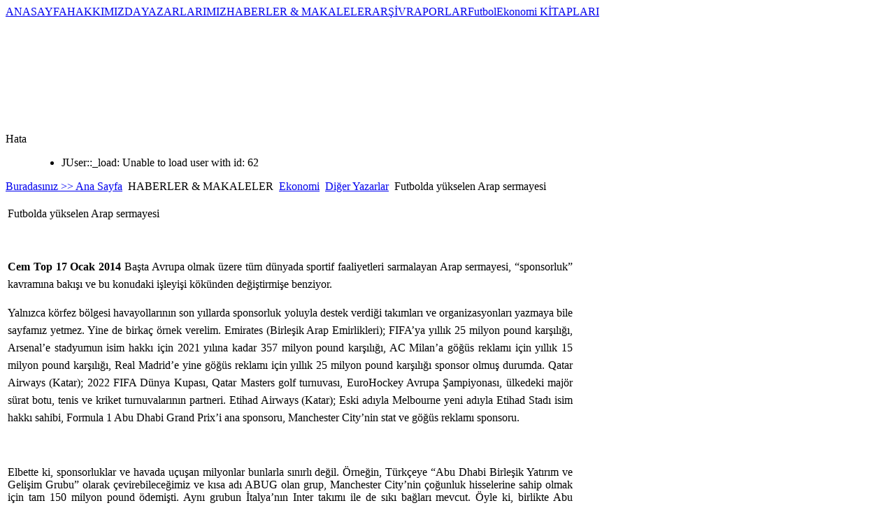

--- FILE ---
content_type: text/html; charset=utf-8
request_url: https://futbolekonomi.com/index.php/haberler-makaleler/ekonomi/129-diger-yazarlar/2931-futbolda-yuekselen-arap-sermayesi.html
body_size: 16010
content:

<!DOCTYPE html PUBLIC "-//W3C//DTD XHTML 1.0 Transitional//EN" "http://www.w3.org/TR/xhtml1/DTD/xhtml1-transitional.dtd">
<html xmlns="http://www.w3.org/1999/xhtml" xml:lang=" tr-tr" lang="tr-tr" >
<div id="fb-root"></div>
<script async defer crossorigin="anonymous" src="https://connect.facebook.net/tr_TR/sdk.js#xfbml=1&version=v12.0" nonce="1QIhna7g"></script>
<head>
  <base href="https://futbolekonomi.com/index.php/haberler-makaleler/ekonomi/129-diger-yazarlar/2931-futbolda-yuekselen-arap-sermayesi.html" />
  <meta http-equiv="content-type" content="text/html; charset=utf-8" />
  <meta name="robots" content="index, follow" />
  <meta name="keywords" content="futbol,ekonomi, futbol ekonomi,endustriyel futbol" />
  <meta name="title" content="Futbolda yükselen Arap sermayesi" />
  <meta name="author" content="" />
  <meta name="description" content="Futbol Ekonomi" />
  <meta name="generator" content="Joomla! 1.5 - Open Source Content Management" />
  <title>Futbolda yükselen Arap sermayesi</title>
  <link href="/templates/joomportal/favicon.ico" rel="shortcut icon" type="image/x-icon" />
  <link rel="stylesheet" href="https://www.futbolekonomi.com/plugins/content/bot_mb/css/yjmmbox.css" type="text/css" />
  <link rel="stylesheet" href="https://www.futbolekonomi.com/plugins/content/itpshare/style.css" type="text/css" />
  <link rel="stylesheet" href="/modules/mod_transmenu/transmenu/transmenuh.css" type="text/css" />
  <script type="text/javascript" src="/components/com_jcomments/js/jcomments-v2.1.js?v=2"></script>
  <script type="text/javascript" src="/components/com_jcomments/libraries/joomlatune/ajax.js"></script>
  <script type="text/javascript" src="/media/system/js/mootools.js"></script>
  <script type="text/javascript" src="/media/system/js/caption.js"></script>
  <script type="text/javascript" src="https://www.futbolekonomi.com/plugins/content/bot_mb/js/yjmmbox.js"></script>
  <script type="text/javascript" src="/plugins/content/avreloaded/silverlight.js"></script>
  <script type="text/javascript" src="/plugins/content/avreloaded/wmvplayer.js"></script>
  <script type="text/javascript" src="/plugins/content/avreloaded/swfobject.js"></script>
  <script type="text/javascript" src="/plugins/content/avreloaded/avreloaded.js"></script>
  <script type="text/javascript">

window.addEvent('domready', function() {
var articles = new Fx.Slide('otherarticles').hide();

$('toggleothers').addEvent('click', function(e) {
e = new Event(e);
articles.toggle();
e.stop();
});
});
  </script>
  <!--[if lte IE 6]>
<link href="https://www.futbolekonomi.com/plugins/content/bot_mb/css/ie6fixes.css" rel="stylesheet" type="text/css" />
<script type="text/javascript" src="https://www.futbolekonomi.com/plugins/content/bot_mb/js/ie6minmax.js"></script>
<![endif]-->

<link rel="stylesheet" href="/templates/system/css/general.css" type="text/css" />
<link rel="stylesheet" href="/templates/joomportal/css/template.css" type="text/css" />
<link rel="stylesheet" href="/templates/joomportal/css/lacivert.css" type="text/css" />
<link rel="stylesheet" href="/templates/joomportal/css/genislik986.css" type="text/css" />
<link rel="stylesheet" href="/templates/joomportal/css/temaortala.css" type="text/css" />
<script language="javascript" type="text/javascript" src="/templates/joomportal/js/moomenu.js"></script>

<!--[if lte IE 6]>
<link rel="stylesheet" href="/templates/joomportal/css/ie6.css" type="text/css" />
<![endif]-->
<!--[if IE 7]>
<link rel="stylesheet" href="/templates/joomportal/css/ie7.css" type="text/css" />
<![endif]-->
<!--[if IE 8]>
<link rel="stylesheet" href="/templates/joomportal/css/ie8.css" type="text/css" />
<![endif]-->

<!--[if lte IE 6]>
<style type="text/css">
img {
    background-position: -1000px;
    behavior: url("templates/joomportal/png_hack.htc");
}
</style>
<![endif]-->	

<script type="text/javascript">
  var _gaq = _gaq || [];
  _gaq.push(['_setAccount', 'UA-17340613-1']);
  _gaq.push(['_trackPageview']);
  (function() {
    var ga = document.createElement('script'); ga.type = 'text/javascript'; ga.async = true;
    ga.src = ('https:' == document.location.protocol ? 'https://ssl' : 'http://www') + '.google-analytics.com/ga.js';
    var s = document.getElementsByTagName('script')[0]; s.parentNode.insertBefore(ga, s);
  })();
</script>
</head>
<body>
<table width="100%" border="0" class="anacerceve" cellpadding="0" cellspacing="0">
<tr>
<td class="solbosluk" width="0%" align="left" valign="top"></td>
<td class="ortatablo" align="left" valign="top">
  <div id="genelcerceve">
    <div id="anacevreleyici"><div id="sayfa-golge_sol"><div id="sayfa-golge_sag"><div id="sayfa">
       <div id="baslik_ust"><div id="baslik_ust_sol"><a href="/index.php"><div id="logo"></div></a></div><div id="baslik_ust_sag"><div id="tepemenu_dis"></div></div><!--baslik_ust_sag sonu-->
       </div><!--baslik_ust sonu-->
      
    <div id="acilirmenu_dis">
    <div id="acilirmenu_sagtaraf"><div id="acilirmenu_soltaraf"><div id="acilirmenu">    <!-- Begin menu -->
<div id="jaframeid" style="position:absolute;top:1px;left:1px;height:0px;width:0px;overflow:hidden">x
					</div><script language="javascript" src="https://www.futbolekonomi.com//modules/mod_transmenu/transmenu/transmenu.js"></script>
		<div id="wrap"><div id="menu"><table cellpadding=0 cellspacing=0 border=0><tr><td><a href="https://futbolekonomi.com/index.php/ana-sayfa.html" class="mainlevel-trans" id="menu1">ANASAYFA</a></td><td><a href="https://futbolekonomi.com/index.php/vizyon-misyon.html" class="mainlevel-trans" id="menu116">HAKKIMIZDA</a></td><td><a href="https://futbolekonomi.com/index.php/futbol-ekonomi-yazarlari.html" class="mainlevel-trans" id="menu2">YAZARLARIMIZ</a></td><td><a href="https://futbolekonomi.com" class="mainlevel_active-trans" id="menu50">HABERLER & MAKALELER</a></td><td><a href="https://futbolekonomi.com/index.php/arsiv.html" class="mainlevel-trans" id="menu41">ARŞİV</a></td><td><a href="https://futbolekonomi.com/index.php/raporlar.html" class="mainlevel-trans" id="menu129">RAPORLAR</a></td><td><a href="https://futbolekonomi.com/index.php/futbol-ekonomi-kitaplar.html" class="mainlevel-trans" id="menu128">FutbolEkonomi KİTAPLARI</a></td></tr></table></div></div>
			<script language="javascript">
			if (TransMenu.isSupported()) {
				TransMenu.updateImgPath('https://www.futbolekonomi.com//modules/mod_transmenu/transmenu/');
				var ms = new TransMenuSet(TransMenu.direction.up, 10, 1, TransMenu.reference.bottomLeft);
				TransMenu.subpad_x = 1;
				TransMenu.subpad_y = 0;

			
				document.getElementById("menu1").onmouseover = function() {
					ms.hideCurrent();
				}
				
				document.getElementById("menu116").onmouseover = function() {
					ms.hideCurrent();
				}
				
				document.getElementById("menu2").onmouseover = function() {
					ms.hideCurrent();
				}
				var tmenu50 = ms.addMenu(document.getElementById("menu50"));
tmenu50.addItem("Ekonomi", "https://futbolekonomi.com/index.php/haberler-makaleler/ekonomi.html", 0, 1);
tmenu50.addItem("Genel", "https://futbolekonomi.com/index.php/haberler-makaleler/genel.html", 0, 0);
tmenu50.addItem("Kriz", "https://futbolekonomi.com/index.php/haberler-makaleler/kriz.html", 0, 0);
tmenu50.addItem("Mali", "https://futbolekonomi.com/index.php/haberler-makaleler/mali.html", 0, 0);
tmenu50.addItem("Yönetim", "https://futbolekonomi.com/index.php/haberler-makaleler/yonetim.html", 0, 0);
tmenu50.addItem("Hukuk", "https://futbolekonomi.com/index.php/haberler-makaleler/hukuk.html", 0, 0);

				document.getElementById("menu41").onmouseover = function() {
					ms.hideCurrent();
				}
				
				document.getElementById("menu129").onmouseover = function() {
					ms.hideCurrent();
				}
				
				document.getElementById("menu128").onmouseover = function() {
					ms.hideCurrent();
				}
				
				TransMenu.renderAll();
			}
			init1=function(){TransMenu.initialize();}
			if (window.attachEvent) {
				window.attachEvent("onload", init1);
			}else{
				TransMenu.initialize();			
			}
			</script>
		<!-- End menu -->


    </div></div></div><!--acilirmenu_dis sonu-->
    <div class="temizleyici"></div>
    <div class="temizleyici"></div>



    <div id="anagovde">
       <div id="anagovde_sol"  style="width: 64.4%;">
<dl id="system-message">
<dt class="error">Hata</dt>
<dd class="error message fade">
	<ul>
		<li>JUser::_load: Unable to load user with id: 62</li>
	</ul>
</dd>
</dl>
    <div id="mansetmodulu">
    		<div class="moduletable">
					<span class="breadcrumbs pathway">
<a href="https://www.futbolekonomi.com/" class="pathway">Buradasınız >> Ana Sayfa</a> <img src="/images/M_images/arrow.png" alt=""  /> HABERLER &amp; MAKALELER <img src="/images/M_images/arrow.png" alt=""  /> <a href="/index.php/haberler-makaleler/ekonomi.html" class="pathway">Ekonomi</a> <img src="/images/M_images/arrow.png" alt=""  /> <a href="/index.php/haberler-makaleler/ekonomi/129-diger-yazarlar.html" class="pathway">Diğer Yazarlar</a> <img src="/images/M_images/arrow.png" alt=""  /> Futbolda yükselen Arap sermayesi</span>
		</div>
	
    </div>
    <div class="yanyana">        </div><div class="temizleyici"></div>
    <div id="anaicerikmodulu"><div class="hizalama">
    ﻿<table class="contentpaneopen">
<tr>
		<td class="contentheading" width="100%">
					Futbolda yükselen Arap sermayesi            
			</td>
				
		
					</tr>
</table>

<table class="contentpaneopen">


<tr>
<td valign="top">
<p style="text-align: justify;"><strong><img id="il_fi" style="padding-bottom: 8px; padding-right: 8px; padding-top: 8px;" src="http://i2.cdn.turner.com/cnn/dam/assets/120228041512-psg-gal1-horizontal-gallery.jpg" alt="" width="544" height="322" /></strong></p>
<p style="text-align: justify;"><strong>Cem Top 17 Ocak 2014&nbsp;</strong><span style="line-height: 1.6em;">Başta Avrupa olmak üzere tüm dünyada sportif faaliyetleri sarmalayan Arap sermayesi, “sponsorluk” kavramına bakışı ve bu konudaki işleyişi kökünden değiştirmişe benziyor.&nbsp;</span></p>

<p style="text-align: justify;"><span style="line-height: 1.6em;">Yalnızca körfez bölgesi havayollarının son yıllarda sponsorluk yoluyla destek verdiği takımları ve organizasyonları yazmaya bile sayfamız yetmez.&nbsp;Yine de birkaç örnek verelim.&nbsp;Emirates (Birleşik Arap Emirlikleri); FIFA’ya yıllık 25 milyon pound karşılığı, Arsenal’e stadyumun isim hakkı için 2021 yılına kadar 357 milyon pound karşılığı, AC Milan’a göğüs reklamı için yıllık 15 milyon pound karşılığı, Real Madrid’e yine göğüs reklamı için yıllık 25 milyon pound karşılığı sponsor olmuş durumda. Qatar Airways (Katar); 2022 FIFA Dünya Kupası, Qatar Masters golf turnuvası, EuroHockey Avrupa Şampiyonası, ülkedeki majör sürat botu, tenis ve kriket turnuvalarının partneri. Etihad Airways (Katar); Eski adıyla Melbourne yeni adıyla Etihad Stadı isim hakkı sahibi, Formula 1 Abu Dhabi Grand Prix’i ana sponsoru, Manchester City’nin stat ve göğüs reklamı sponsoru.</span></p>
<p style="text-align: justify;"><span style="line-height: 1.6em;">&nbsp;</span>&nbsp;</p>
<p style="text-align: justify;">Elbette ki, sponsorluklar ve havada uçuşan milyonlar bunlarla sınırlı değil.&nbsp;Örneğin, Türkçeye “Abu Dhabi Birleşik Yatırım ve Gelişim Grubu” olarak çevirebileceğimiz ve kısa adı ABUG olan grup, Manchester City’nin çoğunluk hisselerine sahip olmak için tam 150 milyon pound ödemişti.&nbsp;Aynı grubun İtalya’nın Inter takımı ile de sıkı bağları mevcut.&nbsp;Öyle ki, birlikte Abu Dhabi’de bir futbol akademisi kurmaya karar verdiler.&nbsp;Arap sermayesinin İngiliz futboluna olan ilgisi kıta geneline yayılmakta da çok gecikmedi.&nbsp;Katar kraliyet ailesi üyelerinden Şeyh Abdullah bin Nasser Al-Thani, 2010’da İspanya’nın Malaga takımının bütçesine bir hamlede 36 milyon euroluk katkı yaparken, yeni stat inşası için de 70 milyon euro destek çıkmaya söz verdi. (Al-Thani daha sonra kulüpten desteğini çekti)&nbsp;Aynı yıl Katar Spor Yatırımları (QSI), Fransa’nın Paris Saint-Germain kulübüne ait hisselerin %70’ini satın aldı.&nbsp;QSI, Haziran 2012’de de kalan %30’luk hisseyi bir Amerikan yatırım şirketinden almak için tam 100 milyon euro ödedi ve kulübün tek sahibi oldu.&nbsp;Bu satın almalar sonucu Katar’ın Fransa genelinde yaptığı en büyük yatırım da PSG olarak kayıtlara geçti.&nbsp;Bu arada Al-Jazeera de Fransa ligi naklen maç yayınlarının bir kısmı ve Fransa’da oynanacak Şampiyonlar Ligi maçlarının yayın haklarına 121 milyon euro para ödedi.&nbsp;“Bunda ne var?” diyenler için hemen belirtelim; Al-Jazeera Sport Yönetim Kurulu Başkanı, QSI Yönetim Kurulu Başkanı ve Paris Saint-Germain CEO’su aynı kişi idi.</p>
<div id="author_content" class="content text_content">
<p style="text-align: justify;">&nbsp;</p>
<p style="text-align: justify;">Yukarıda çizmeye çalıştığımız tablo yanında ayrıntı gibi görünen kimi futbol yatırımları da var. Örneğin Kuveytli Al-Hasawi ailesi İngiltere’nin köklü kulüplerinden Notthingham Forest’i satın alırken, iddialara göre kulübün 90 milyon euroyu bulan borçlarının büyük kısmını kapattı. Birleşik Arap Emirlikleri’nden MARYA isimli yatırım şirketinin sahibi Hasan Abdullah Muhammed İsmaik ise Almanya’nın 1860 Münih kulübünün %49’luk hissesine sahip olmak için 18 milyon euro ödedi. Örnekler çoğaltılabilir.&nbsp;Hatta son dönemde Arap sermayesinin İtalya, Belçika, Hollanda ve Türkiye liglerine de artan bir ilgi duyduğu sıkça dile getiriliyor.&nbsp;Tüm bu olan bitenin Avrupa futbolunun aktörleri arasında karmaşık hislere sebep olduğunu düşünüyorum.&nbsp;Örneğin Borussia Dortmund CEO’su Hans-Joachim Watzke, kendisine konuyla ilgili yöneltilen bir soruya “Arap sermayesinden çekinmeye gerek yok. Bu&nbsp;tip&nbsp;yatırımlarla Orta Doğu ve Avrupa futbolu arasında bir köprü oluşuyor. Bunun futbol açısından bir sakıncası yok.” cevabını verirken filmi biraz daha geri sardığımızda UEFA Başkanı Michel Platini’nin PSG’nin satışı karşısında verdiği tepkiyi görüyoruz:</p>
<p style="text-align: justify;">&nbsp;</p>
<p style="text-align: justify;">“Yabancı sermaye taraftarı olduğumu söyleyemem.&nbsp;Hatta önüne geçmek için çeşitli çözümler arıyorum; ancak İngiliz ve Fransız yasaları bu çılgınlığı engellemek için yeterli değil.&nbsp;Katarlı bir başkan, Brezilyalı bir sportif direktör, İtalyan bir hoca ve farklı ülkelerden futbolcular… Böyle bir PSG hayal edemiyorum.”</p>
<div>
<p style="text-align: justify;">UEFA’nın yürürlüğe almaya çalıştığı Finansal Fair-Play ile şahısların kulüplere kaynak aktarmasını engellemeyi hedeflediğini bilmeyen yok ama yukarıda uzunca anlattığımız girift sponsorluk ilişkileri yüzünden bu mali disiplin hareketi pek çok otorite tarafından “daha başlamadan kadük olmuş” sayılıyor. Aslına bakarsanız, paranın (ya da daha kibar tabiriyle sponsorluğun) nelere kadir olduğunu anlamak için bir&nbsp;hafta&nbsp;kadar geriye gitsek de yeterdi. FIFA Asbaşkanı Jerome Valcke Katar’da düzenlenecek 2022 Dünya Kupası’nın yaz aylarında oynanmayacağını açıklarken, “Katar’daki Dünya Kupası, Haziran-Temmuz aylarında oynanmayacak.&nbsp;Bence, 15 Kasım-15 Ocak aralığı en uygun zaman dilimi olacaktır.&nbsp;Kasım’ın 15’inden sonra Aralık ayının sonuna&nbsp;kadar&nbsp;olan periyot, hava koşullarının en elverişli olduğu zaman.&nbsp;Avrupa’da ortalama bir bahar gününe denk bir sıcaklık olur.” cümlelerini kullandı.&nbsp;1930’dan bu&nbsp;yana&nbsp;19 kez düzenlenen Dünya Kupası maçları ya haziran ya da temmuzda oynanmış final karşılaşmalarıyla noktalandı.&nbsp;Organizasyon Katar’a verilince kupa bu kez yeni yılda sahibini bulacak.&nbsp;Alın size tanıtımın büyüğü…{jcomments on}</p>
<p style="text-align: justify;">http://www.dunya.com/futbolda-yukselen-arap-sermayesi-154555yy.htm</p>
</div>
</div>
        <div class="itp-share">
            <div class="itp-share-tw">
            <a href="http://twitter.com/share" class="twitter-share-button" data-url="https://www.futbolekonomi.com/index.php/haberler-makaleler/ekonomi/129-diger-yazarlar/2931-futbolda-yuekselen-arap-sermayesi.html" data-text="Futbolda y&uuml;kselen Arap sermayesi" data-count="none" data-via="Futbolekonomi" data-lang="en">Tweet</a><script type="text/javascript" src="http://platform.twitter.com/widgets.js"></script>
            </div>
            
            <div class="itp-share-su">
            <script src="http://www.stumbleupon.com/hostedbadge.php?s=2&r=https%3A%2F%2Fwww.futbolekonomi.com%2Findex.php%2Fhaberler-makaleler%2Fekonomi%2F129-diger-yazarlar%2F2931-futbolda-yuekselen-arap-sermayesi.html"></script>
            </div>
            
            <div class="itp-share-buzz">
            <a title="Post to Google Buzz" class="google-buzz-button" 
            href="http://www.google.com/buzz/post" 
            data-button-style="small-count" 
            data-url="https://www.futbolekonomi.com/index.php/haberler-makaleler/ekonomi/129-diger-yazarlar/2931-futbolda-yuekselen-arap-sermayesi.html"
            data-locale="en"></a>
<script type="text/javascript" src="http://www.google.com/buzz/api/button.js"></script>
            </div>
            
            <div class="itp-share-lin">
            <script type="text/javascript" src="http://platform.linkedin.com/in.js"></script><script type="in/share" data-url="https://www.futbolekonomi.com/index.php/haberler-makaleler/ekonomi/129-diger-yazarlar/2931-futbolda-yuekselen-arap-sermayesi.html" data-counter="right"></script>
            </div>
            
            <div class="itp-share-gone">
            <!-- Place this tag in your head or just before your close body tag -->
            <script type="text/javascript" src="http://apis.google.com/js/plusone.js"> {lang: 'en'}</script>
            <!-- Place this tag where you want the +1 button to render -->
            <g:plusone size="medium" href="https://www.futbolekonomi.com/index.php/haberler-makaleler/ekonomi/129-diger-yazarlar/2931-futbolda-yuekselen-arap-sermayesi.html"></g:plusone>
            </div>
            
            <div class="itp-share-yahoobuzz">
            <script type="text/javascript" src="http://d.yimg.com/ds/badge2.js" badgetype="small-votes">https://www.futbolekonomi.com/index.php/haberler-makaleler/ekonomi/129-diger-yazarlar/2931-futbolda-yuekselen-arap-sermayesi.html</script>
            </div>
                <div class="itp-share-fbsh">
                <script>var fbShare = {
    url: "https://www.futbolekonomi.com/index.php/haberler-makaleler/ekonomi/129-diger-yazarlar/2931-futbolda-yuekselen-arap-sermayesi.html",
    title: "Futbolda y&uuml;kselen Arap sermayesi",
    size: "small",
    badge_text: "ffffff",
    badge_color: "3B5998",
    google_analytics: "false"
    }</script>
    <script src="http://widgets.fbshare.me/files/fbshare.js"></script>
                </div>
                <a target="_blank" class="twitter-share-button" data-lang="tr" href="https://twitter.com/share" _fcksavedurl="https://twitter.com/share">Tweetle</a> <script>!function(d,s,id){var js,fjs=d.getElementsByTagName(s)[0];if(!d.getElementById(id)){js=d.createElement(s);js.id=id;js.src="//platform.twitter.com/widgets.js";fjs.parentNode.insertBefore(js,fjs);}}(document,"script","twitter-wjs");</script>&nbsp;&nbsp;&nbsp;&nbsp;&nbsp;&nbsp;&nbsp;&nbsp;&nbsp;&nbsp;&nbsp;&nbsp;&nbsp;&nbsp;&nbsp;&nbsp;&nbsp;&nbsp;&nbsp;&nbsp;<a " title="Paylaş" href="https://www.linkedin.com/shareArticle?mini=true&url=https://futbolekonomi.com/
target="_blank"><img src="/images/linked-logo.png" alt="linkedin-logo" width="14" height="14" /> Paylaş</a>
&nbsp;&nbsp;&nbsp;&nbsp;&nbsp;&nbsp;&nbsp;&nbsp;&nbsp;&nbsp;&nbsp;&nbsp;&nbsp;&nbsp;&nbsp;&nbsp;&nbsp;&nbsp;&nbsp;&nbsp  <a " title="Paylaş" href="/ https://flipboard.com/shareArticle?mini=true&url=https://futbolekonomi.com/
target="_blank"><img src="/images/Flipboard-logo.png " alt=" Flipboard -logo" width="14" height="14" /> Paylaş</a>

        </div>
        <div style="clear:both;"></div>
        <p><table style="border:0px" width="100%"><tr style="border:0px"><td style="border:0px"  VALIGN="top"><div id="fb-root"></div><script src="http://connect.facebook.net/en_US/all.js#xfbml=1"></script><fb:like href="https://futbolekonomi.com/index.php/haberler-makaleler/ekonomi/129-diger-yazarlar/2931-futbolda-yuekselen-arap-sermayesi.html" layout="button_count" show_faces="true" send="true" width="450" action="recommend" font="arial" colorscheme="light"></fb:like> 
</td><td style="border:0px" VALIGN="top" width="100px"></td></tr></table></p><p style="text-align: left;"><iframe src="https://www.facebook.com/plugins/like.php?href=https://www.futbolekonomi.com/index.php/haberler-makaleler/ekonomi/2931.html&amp;layout=standard&amp;show_faces=true&amp;width=300&amp;action=like&amp;font=arial&amp;colorscheme=light&amp;height=23" scrolling="no" frameborder="0" style="border:none;overflow:hidden;width:300px;height:23px;" allowTransparency="true"></iframe></p>
			<table align="center" class="pagenav">
			<tr>
				<th class="pagenav_prev">
					<a href="/index.php/haberler-makaleler/ekonomi/129-diger-yazarlar/2952-english-clubs-were-by-far-world-footballs-biggest-spenders-on-overseas-players-in-2013.html">&lt; Önceki</a>
				</th>
				<td width="50">
					&nbsp;
				</td>
				<th class="pagenav_next">
					<a href="/index.php/haberler-makaleler/ekonomi/129-diger-yazarlar/2903-formalar-neden-bo-kald.html">Sonraki &gt;</a>
				</th>
			</tr>
			</table>Bu İçerik&nbsp;&nbsp;<b><font color="#333333">25255</font></b> &nbsp;Defa Okunmuştur

</td>
</tr>

</table>
<span class="article_separator">&nbsp;</span>
<div class="authordetails"><p>Degerli yazarimiz <strong></strong>  Salı, 20 Ocak 2026.</p>


<h4 style="cursor: pointer;" id="toggleothers">YAZARIN DIGER YAZILARINI GORMEK ICIN TIKLAYIN</h4>

<ul id="otherarticles">
<li><a href="/index.php/haberler-makaleler/ekonomi/103-manet/3003-ike-futbolda-ike-fifa.html" title="Dünya Kupası: Şikeye karşı FIFA'dan sıkı önlemler">Dünya Kupası: Şikeye karşı FIFA'dan sıkı önlemler</a>
(05 Mart 2014)</li>
<li><a href="/index.php/haberler-makaleler/genel/128-dier-yazarlar/3001-football-tax-rates-tax-football.html" title="Which country has the highest tax rate in the Soccer?">Which country has the highest tax rate in the Soccer?</a>
(05 Mart 2014)</li>
<li><a href="/index.php/financial/3002-football-tax-rates-tax-football.html" title="Which country has the highest tax rate in the Soccer?">Which country has the highest tax rate in the Soccer?</a>
(05 Mart 2014)</li>
<li><a href="/index.php/haberler-makaleler/ekonomi/103-manet/2989-euro-2016-elemelerinde-tuerkiye-hollanda-ile-ayn-grupta.html" title="Euro 2016 elemelerinde Türkiye, Hollanda ile aynı grupta">Euro 2016 elemelerinde Türkiye, Hollanda ile aynı grupta</a>
(24 Şubat 2014)</li>
<li><a href="/index.php/haberler-makaleler/genel/128-dier-yazarlar/2983-m-city-model-ald-barcelonaya-kar.html" title="M. City model aldığı Barcelona'ya karşı">M. City model aldığı Barcelona'ya karşı</a>
(21 Şubat 2014)</li>
<li><a href="/index.php/haberler-makaleler/ekonomi/103-manet/2980-fenerbahcenin-tahvil-hracna-koullu-izin.html" title="Fenerbahçe'nin Tahvil İhracına Koşullu izin">Fenerbahçe'nin Tahvil İhracına Koşullu izin</a>
(18 Şubat 2014)</li>
<li><a href="/index.php/haberler-makaleler/mali/130-diger-yazarlar/2979-fenerbahcenin-tahvil-hracna-koullu-izin.html" title="Fenerbahçe'nin Tahvil İhracına Koşullu izin">Fenerbahçe'nin Tahvil İhracına Koşullu izin</a>
(18 Şubat 2014)</li>
<li><a href="/index.php/haberler-makaleler/genel/128-dier-yazarlar/2978-19yuezylda-futbol-nasl-oynanyordu.html" title="19.Yüzyılda Futbol Nasıl Oynanıyordu?">19.Yüzyılda Futbol Nasıl Oynanıyordu?</a>
(18 Şubat 2014)</li>
<li><a href="/index.php/haberler-makaleler/genel/128-dier-yazarlar/2977-alex-brezilyada-futbolcular-greve-goetuerebilecek-mi.html" title="Alex Brezilya'da Futbolcuları Greve Götürebilecek mi?">Alex Brezilya'da Futbolcuları Greve Götürebilecek mi?</a>
(17 Şubat 2014)</li>
<li><a href="/index.php/haberler-makaleler/genel/128-dier-yazarlar/2975-mps-demand-football-clubs-allow-far-greater-supporter-involvement.html" title="MPs demand football clubs allow far greater supporter involvement">MPs demand football clubs allow far greater supporter involvement</a>
(17 Şubat 2014)</li>
<li><a href="/index.php/general-issues/2976-mps-demand-football-clubs-allow-far-greater-supporter-involvement.html" title="MPs demand football clubs allow far greater supporter involvement">MPs demand football clubs allow far greater supporter involvement</a>
(17 Şubat 2014)</li>
<li><a href="/index.php/haberler-makaleler/genel/128-dier-yazarlar/2971-fenerbahceden-yeni-forma-sponsorluk-soezlemesi.html" title="Fenerbahçe'den Yeni Forma Sponsorluk Sözleşmesi">Fenerbahçe'den Yeni Forma Sponsorluk Sözleşmesi</a>
(13 Şubat 2014)</li>
<li><a href="/index.php/haberler-makaleler/ekonomi/103-manet/2958-manchester-city-reported-losses-of-p516m-for-201213.html" title="Manchester City reported losses of £51.6m for 2012/13">Manchester City reported losses of £51.6m for 2012/13</a>
(30 Ocak 2014)</li>
<li><a href="/index.php/haberler-makaleler/mali/130-diger-yazarlar/2957-manchester-city-reported-losses-of-p516m-for-201213.html" title="Manchester City reported losses of £51.6m for 2012/13">Manchester City reported losses of £51.6m for 2012/13</a>
(30 Ocak 2014)</li>
<li><a href="/index.php/financial/2959-manchester-city-reported-losses-of-p516m-for-201213.html" title="Manchester City reported losses of £51.6m for 2012/13">Manchester City reported losses of £51.6m for 2012/13</a>
(30 Ocak 2014)</li>
<li><a href="/index.php/haberler-makaleler/ekonomi/103-manet/2955-premier-league-clubs-dominates-the-international-transfer-market.html" title="Premier League clubs dominates the international transfer market">Premier League clubs dominates the international transfer market</a>
(30 Ocak 2014)</li>
<li><a href="/index.php/economy/2956-premier-league-clubs-dominates-the-international-transfer-market.html" title="Premier League clubs dominates the international transfer market">Premier League clubs dominates the international transfer market</a>
(30 Ocak 2014)</li>
<li><a href="/index.php/haberler-makaleler/ekonomi/103-manet/2953-english-clubs-were-by-far-world-footballs-biggest-spenders-on-overseas-players-in-2013.html" title="English clubs were by far world football's biggest spenders on overseas players in 2013">English clubs were by far world football's biggest spenders on overseas players in 2013</a>
(30 Ocak 2014)</li>
<li><a href="/index.php/haberler-makaleler/ekonomi/129-diger-yazarlar/2952-english-clubs-were-by-far-world-footballs-biggest-spenders-on-overseas-players-in-2013.html" title="English clubs were by far world football's biggest spenders on overseas players in 2013">English clubs were by far world football's biggest spenders on overseas players in 2013</a>
(30 Ocak 2014)</li>
<li><a href="/index.php/financial/2954-english-clubs-were-by-far-world-footballs-biggest-spenders-on-overseas-players-in-2013.html" title="English clubs were by far world football's biggest spenders on overseas players in 2013">English clubs were by far world football's biggest spenders on overseas players in 2013</a>
(30 Ocak 2014)</li>
<li><a href="/index.php/haberler-makaleler/mali/130-diger-yazarlar/2946-para-liginde-2-tuerk-takm-.html" title="Para Ligi'nde 2 Türk Takımı ">Para Ligi'nde 2 Türk Takımı </a>
(24 Ocak 2014)</li>
<li><a href="/index.php/haberler-makaleler/ekonomi/103-manet/2945-barcelonada-kriz-neymar-transferi-stifa-getirdi.html" title="Barcelona'da Kriz: Neymar Transferi İstifa Getirdi.">Barcelona'da Kriz: Neymar Transferi İstifa Getirdi.</a>
(24 Ocak 2014)</li>
<li><a href="/index.php/haberler-makaleler/genel/128-dier-yazarlar/2944-barcelonada-kriz-neymar-transferi-stifa-getirdi.html" title="Barcelona'da Kriz: Neymar Transferi İstifa Getirdi.">Barcelona'da Kriz: Neymar Transferi İstifa Getirdi.</a>
(24 Ocak 2014)</li>
<li><a href="/index.php/haberler-makaleler/genel/128-dier-yazarlar/2940-a-transformation-not-a-transition-for-manchester-united.html" title="A Transformation, Not a Transition, for Manchester United">A Transformation, Not a Transition, for Manchester United</a>
(21 Ocak 2014)</li>
<li><a href="/index.php/general-issues/2941-a-transformation-not-a-transition-for-manchester-united.html" title="A Transformation, Not a Transition, for Manchester United">A Transformation, Not a Transition, for Manchester United</a>
(21 Ocak 2014)</li>
<li><a href="/index.php/haberler-makaleler/ekonomi/103-manet/2939-fenerbahce-boss-links-soccer-match-fixing-case-to-turkey-corruption-probe.html" title="Fenerbahce Boss Links Soccer Match-Fixing Case to Turkey Corruption Probe">Fenerbahce Boss Links Soccer Match-Fixing Case to Turkey Corruption Probe</a>
(21 Ocak 2014)</li>
<li><a href="/index.php/haberler-makaleler/genel/128-dier-yazarlar/2938-governments-must-do-more-to-fight-fixing-say-fifa.html" title="Governments Must Do More to Fight Fixing, Say FIFA">Governments Must Do More to Fight Fixing, Say FIFA</a>
(21 Ocak 2014)</li>
<li><a href="/index.php/haberler-makaleler/ekonomi/103-manet/2932-yargtay-ike-davasnda-aziz-yldrmn-cezasn-onad.html" title="Yargıtay Şike Davası'nda Aziz Yıldırım'ın Cezasını Onadı">Yargıtay Şike Davası'nda Aziz Yıldırım'ın Cezasını Onadı</a>
(17 Ocak 2014)</li>
<li><a href="/index.php/haberler-makaleler/genel/128-dier-yazarlar/2930-milan-eski-oyuncusu-seedorfu-teknik-direktoerluek-goerevine-getirdi.html" title="Milan Eski Oyuncusu Seedorf'u Teknik Direktörlük Görevine Getirdi">Milan Eski Oyuncusu Seedorf'u Teknik Direktörlük Görevine Getirdi</a>
(17 Ocak 2014)</li>
<li><a href="/index.php/haberler-makaleler/ekonomi/103-manet/2918-fenerbahce-spor-kuluebuenuen-faaliyet-raporu-ve-borc-analizi.html" title="Fenerbahçe Spor Kulübü'nün Faaliyet Raporu ve Borç Analizi">Fenerbahçe Spor Kulübü'nün Faaliyet Raporu ve Borç Analizi</a>
(10 Ocak 2014)</li>
<li><a href="/index.php/haberler-makaleler/mali/130-diger-yazarlar/2917-fenerbahce-spor-kuluebuenuen-faaliyet-raporu-ve-borc-analizi.html" title="Fenerbahçe Spor Kulübü'nün Faaliyet Raporu ve Borç Analizi">Fenerbahçe Spor Kulübü'nün Faaliyet Raporu ve Borç Analizi</a>
(10 Ocak 2014)</li>
<li><a href="/index.php/haberler-makaleler/genel/128-dier-yazarlar/2915-bayern-munich-ready-to-take-on-premier-league-for-world-domination.html" title="Bayern Munich ready to take on Premier League for world domination">Bayern Munich ready to take on Premier League for world domination</a>
(10 Ocak 2014)</li>
<li><a href="/index.php/haberler-makaleler/genel/128-dier-yazarlar/2912-financial-fair-play.html" title="Financial Fair Play: Potential Challenges Under and Against the UEFA Regulations">Financial Fair Play: Potential Challenges Under and Against the UEFA Regulations</a>
(07 Ocak 2014)</li>
<li><a href="/index.php/haberler-makaleler/mali/130-diger-yazarlar/2911-will-clubs-be-banned-for-not-breaking-even-a-review-of-recent-ffp-cases.html" title="Will Clubs be Banned for not Breaking-Even? A Review of Recent FFP Cases">Will Clubs be Banned for not Breaking-Even? A Review of Recent FFP Cases</a>
(07 Ocak 2014)</li>
<li><a href="/index.php/general-issues/2913-will-clubs-be-banned-for-not-breaking-even-a-review-of-recent-ffp-cases.html" title="Will Clubs be Banned for not Breaking-Even? A Review of Recent FFP Cases">Will Clubs be Banned for not Breaking-Even? A Review of Recent FFP Cases</a>
(07 Ocak 2014)</li>
<li><a href="/index.php/haberler-makaleler/ekonomi/129-diger-yazarlar/2903-formalar-neden-bo-kald.html" title="Formalar Neden Boş kaldı?">Formalar Neden Boş kaldı?</a>
(03 Ocak 2014)</li>
<li><a href="/index.php/haberler-makaleler/genel/128-dier-yazarlar/2900-premier-league-january-transfer-window-2014-who-needs-what.html" title="Premier League: January transfer window 2014 - who needs what">Premier League: January transfer window 2014 - who needs what</a>
(03 Ocak 2014)</li>
<li><a href="/index.php/haberler-makaleler/genel/128-dier-yazarlar/2898-money-buys-soccer-teams-but-not-goals.html" title="Money Buys Soccer Teams, but Not Goals">Money Buys Soccer Teams, but Not Goals</a>
(03 Ocak 2014)</li>
<li><a href="/index.php/haberler-makaleler/ekonomi/103-manet/2895-chelsea-2013ue-494-milyon-sterlin-zararla-kapatt.html" title="Chelsea 2013'ü 49.4 Milyon Sterlin Zararla Kapattı">Chelsea 2013'ü 49.4 Milyon Sterlin Zararla Kapattı</a>
(02 Ocak 2014)</li>
<li><a href="/index.php/haberler-makaleler/mali/130-diger-yazarlar/2896-chelsea-2013ue-494-milyon-sterlin-zararla-kapatt.html" title="Chelsea 2013'ü 49.4 Milyon Sterlin Zararla Kapattı">Chelsea 2013'ü 49.4 Milyon Sterlin Zararla Kapattı</a>
(02 Ocak 2014)</li>
<li><a href="/index.php/haberler-makaleler/ekonomi/103-manet/2893-chelsea-report-p494m-loss-but-meet-financial-fair-play-rules.html" title="Chelsea report £49.4m loss but meet Financial Fair Play rules">Chelsea report £49.4m loss but meet Financial Fair Play rules</a>
(02 Ocak 2014)</li>
<li><a href="/index.php/haberler-makaleler/mali/130-diger-yazarlar/2892-chelsea-report-p494m-loss-but-meet-financial-fair-play-rules.html" title="Chelsea report £49.4m loss but meet Financial Fair Play rules">Chelsea report £49.4m loss but meet Financial Fair Play rules</a>
(02 Ocak 2014)</li>
<li><a href="/index.php/financial/2894-chelsea-report-p494m-loss-but-meet-financial-fair-play-rules.html" title="Chelsea report £49.4m loss but meet Financial Fair Play rules">Chelsea report £49.4m loss but meet Financial Fair Play rules</a>
(02 Ocak 2014)</li>
<li><a href="/index.php/haberler-makaleler/genel/128-dier-yazarlar/2885-premier-league-plays-by-government-rules--with-poverty-wages-for-the-rest.html" title="Premier League plays by government rules – with poverty wages for the rest">Premier League plays by government rules – with poverty wages for the rest</a>
(26 Aralık 2013)</li>
<li><a href="/index.php/general-issues/2886-premier-league-plays-by-government-rules-with-poverty-wages-for-the-rest.html" title="Premier League plays by government rules – with poverty wages for the rest">Premier League plays by government rules – with poverty wages for the rest</a>
(26 Aralık 2013)</li>
<li><a href="/index.php/haberler-makaleler/genel/128-dier-yazarlar/2872-para-kazandrmayan-ike-ike-saylr-m.html" title="Para Kazandırmayan Şike, Şike Sayılır mı?">Para Kazandırmayan Şike, Şike Sayılır mı?</a>
(13 Aralık 2013)</li>
<li><a href="/index.php/haberler-makaleler/ekonomi/103-manet/2869-champions-league-which-teams-have-qualified-for-the-last-16.html" title="Champions League: Which teams have qualified for the last 16?">Champions League: Which teams have qualified for the last 16?</a>
(12 Aralık 2013)</li>
<li><a href="/index.php/haberler-makaleler/genel/128-dier-yazarlar/2867-duenya-kupasnda-topun-evrimsel-geliimi.html" title="Top'un Hikayesi">Top'un Hikayesi</a>
(11 Aralık 2013)</li>
<li><a href="/index.php/haberler-makaleler/genel/128-dier-yazarlar/2860-david-moyes-must-figure-fourth-place-is-big-ask-for-manchester-united.html" title="David Moyes must figure fourth place is big ask for Manchester United">David Moyes must figure fourth place is big ask for Manchester United</a>
(09 Aralık 2013)</li>
<li><a href="/index.php/general-issues/2861-david-moyes-must-figure-fourth-place-is-big-ask-for-manchester-united.html" title="David Moyes must figure fourth place is big ask for Manchester United">David Moyes must figure fourth place is big ask for Manchester United</a>
(09 Aralık 2013)</li>
<li><a href="/index.php/haberler-makaleler/genel/128-dier-yazarlar/2859-why-manchester-uniteds-lack-of-leadership-on-the-pitch-is-to-blame-this-season.html" title="Why Manchester United's Lack of Leadership on the Pitch Is to Blame This Season">Why Manchester United's Lack of Leadership on the Pitch Is to Blame This Season</a>
(07 Aralık 2013)</li>
<li><a href="/index.php/haberler-makaleler/ekonomi/103-manet/2857-brezlyada-gruplar-bell-oldu.html" title="BREZİLYA'DA GRUPLAR BELLİ OLDU">BREZİLYA'DA GRUPLAR BELLİ OLDU</a>
(06 Aralık 2013)</li>
<li><a href="/index.php/haberler-makaleler/ekonomi/103-manet/2856-fenerium-224-milyontlna-futbol-ane-satlyor.html" title="Fenerium 224 MilyonTL'na Futbol AŞ.'ne Satılıyor">Fenerium 224 MilyonTL'na Futbol AŞ.'ne Satılıyor</a>
(06 Aralık 2013)</li>
<li><a href="/index.php/haberler-makaleler/mali/130-diger-yazarlar/2854-fenerium-224-milyontlna-futbol-ane-satlyor.html" title="Fenerium 224 MilyonTL'na Futbol AŞ.'ne Satılıyor">Fenerium 224 MilyonTL'na Futbol AŞ.'ne Satılıyor</a>
(06 Aralık 2013)</li>
<li><a href="/index.php/haberler-makaleler/genel/128-dier-yazarlar/2852-would-the-bundesliga-really-be-better-off-without-bayern-and-dortmund.html" title="Would the Bundesliga really be better off without Bayern and Dortmund?">Would the Bundesliga really be better off without Bayern and Dortmund?</a>
(06 Aralık 2013)</li>
<li><a href="/index.php/general-issues/2853-would-the-bundesliga-really-be-better-off-without-bayern-and-dortmund.html" title="Would the Bundesliga really be better off without Bayern and Dortmund?">Would the Bundesliga really be better off without Bayern and Dortmund?</a>
(06 Aralık 2013)</li>
<li><a href="/index.php/haberler-makaleler/genel/128-dier-yazarlar/2851-the-rise-and-fall-and-rise-of-borussia-dortmund-and-the-germany-team.html" title="The rise and fall and rise of Borussia Dortmund and the Germany team">The rise and fall and rise of Borussia Dortmund and the Germany team</a>
(06 Aralık 2013)</li>
<li><a href="/index.php/haberler-makaleler/genel/128-dier-yazarlar/2850-top-deyip-gecmeyin.html" title="Top Deyip Geçmeyin!">Top Deyip Geçmeyin!</a>
(05 Aralık 2013)</li>
<li><a href="/index.php/haberler-makaleler/hukuk/173-diger-yazarlar/2832-spor-kuluepler-kanun-tasarisi-taslai-.html" title="SPOR KULÜPLERİ KANUN TASARISI TASLAĞI ">SPOR KULÜPLERİ KANUN TASARISI TASLAĞI </a>
(28 Kasım 2013)</li>
<li><a href="/index.php/haberler-makaleler/genel/128-dier-yazarlar/2828-six-arrests-in-football-match-fixing-investigation.html" title="Six arrests in football match-fixing investigation">Six arrests in football match-fixing investigation</a>
(28 Kasım 2013)</li>
<li><a href="/index.php/haberler-makaleler/ekonomi/103-manet/2812-fenerbahce-borc-araynda.html" title="Fenerbahçe Borç Arayışında">Fenerbahçe Borç Arayışında</a>
(22 Kasım 2013)</li>
<li><a href="/index.php/haberler-makaleler/ekonomi/103-manet/2809-tuerk-futbolu-bir-futbol-bilgesini-doan-kololunu-kaybetti.html" title="Türk Futbolu, Bir Futbol Bilgesini, Doğan Koloğlu'nu Kaybetti.">Türk Futbolu, Bir Futbol Bilgesini, Doğan Koloğlu'nu Kaybetti.</a>
(21 Kasım 2013)</li>
<li><a href="/index.php/haberler-makaleler/ekonomi/103-manet/2805-2014-duenya-kupasnda-hangi-uelkeler-brezilyaya-gidecek.html" title="2014 Dünya Kupasında Hangi Ülkeler Brezilya'ya Gidecek?">2014 Dünya Kupasında Hangi Ülkeler Brezilya'ya Gidecek?</a>
(20 Kasım 2013)</li>
<li><a href="/index.php/haberler-makaleler/genel/128-dier-yazarlar/2804-how-qatar-became-a-football-force-from-barcelona-to-psg-and-world-cup.html" title="How Qatar became a football force: from Barcelona to PSG and World Cup">How Qatar became a football force: from Barcelona to PSG and World Cup</a>
(20 Kasım 2013)</li>
<li><a href="/index.php/haberler-makaleler/genel/128-dier-yazarlar/2803-futbol-anlaymz.html" title="Futbol Anlayışımız">Futbol Anlayışımız</a>
(20 Kasım 2013)</li>
<li><a href="/index.php/haberler-makaleler/ekonomi/103-manet/2791-uefa-positive-over-2012-club-finances.html" title="UEFA positive over 2012 club finances">UEFA positive over 2012 club finances</a>
(28 Ekim 2013)</li>
<li><a href="/index.php/haberler-makaleler/mali/130-diger-yazarlar/2793-uefa-positive-over-2012-club-finances.html" title="UEFA positive over 2012 club finances">UEFA positive over 2012 club finances</a>
(28 Ekim 2013)</li>
<li><a href="/index.php/financial/2792-uefa-positive-over-2012-club-finances.html" title="UEFA positive over 2012 club finances">UEFA positive over 2012 club finances</a>
(28 Ekim 2013)</li>
<li><a href="/index.php/haberler-makaleler/genel/128-dier-yazarlar/2782-state-of-the-game-premier-league-now-less-than-one-third-english.html" title="State of the Game: Premier League now less than one third English">State of the Game: Premier League now less than one third English</a>
(11 Ekim 2013)</li>
<li><a href="/index.php/haberler-makaleler/genel/128-dier-yazarlar/2780-state-of-the-game-how-uks-world-football-map-has-changed.html" title="State of the Game: How UK's world football map has changed">State of the Game: How UK's world football map has changed</a>
(10 Ekim 2013)</li>
<li><a href="/index.php/haberler-makaleler/genel/128-dier-yazarlar/2778-turkish-soccers-financial-crisis-potentially-sharpens-political-divide.html" title="Turkish soccer’s financial crisis potentially sharpens political divide">Turkish soccer’s financial crisis potentially sharpens political divide</a>
(10 Ekim 2013)</li>
<li><a href="/index.php/general-issues/2779-turkish-soccers-financial-crisis-potentially-sharpens-political-divide.html" title="Turkish soccer’s financial crisis potentially sharpens political divide">Turkish soccer’s financial crisis potentially sharpens political divide</a>
(10 Ekim 2013)</li>
<li><a href="/index.php/haberler-makaleler/genel/128-dier-yazarlar/2776-debt-dwarfing-manchester-united-shows-turkish-soccer-rot.html" title="Debt Dwarfing Manchester United Shows Turkish Soccer Rot">Debt Dwarfing Manchester United Shows Turkish Soccer Rot</a>
(08 Ekim 2013)</li>
<li><a href="/index.php/haberler-makaleler/genel/128-dier-yazarlar/2772-sosyal-sorumluluk-futbol-spor-kuluepleri-.html" title="Futbolda Kurumsal Yönetime Doğru Kurumsal Sosyal Sorumluluk">Futbolda Kurumsal Yönetime Doğru Kurumsal Sosyal Sorumluluk</a>
(04 Ekim 2013)</li>
<li><a href="/index.php/haberler-makaleler/genel/128-dier-yazarlar/2771-fifa-must-consult-over-qatar-world-cup-switch-says-richard-scudamore.html" title="Fifa must consult over Qatar World Cup switch, says Richard Scudamore">Fifa must consult over Qatar World Cup switch, says Richard Scudamore</a>
(04 Ekim 2013)</li>
<li><a href="/index.php/haberler-makaleler/genel/128-dier-yazarlar/2770-duenya-kupas-kn-m-oynanacak.html" title="Dünya Kupası Kışın Mı Oynanacak?">Dünya Kupası Kışın Mı Oynanacak?</a>
(04 Ekim 2013)</li>
<li><a href="/index.php/haberler-makaleler/ekonomi/103-manet/2768-duenya-kupasnn-karanlk-yuezue.html" title="Dünya Kupası'nın Karanlık Yüzü">Dünya Kupası'nın Karanlık Yüzü</a>
(03 Ekim 2013)</li>
<li><a href="/index.php/haberler-makaleler/genel/128-dier-yazarlar/2767-manchester-united-liverpoolun-gecmiteki-hatalarn-m-tekrarlyor.html" title="Manchester United Liverpool'un Geçmişteki hatalarını mı Tekrarlıyor?">Manchester United Liverpool'un Geçmişteki hatalarını mı Tekrarlıyor?</a>
(03 Ekim 2013)</li>
<li><a href="/index.php/haberler-makaleler/genel/128-dier-yazarlar/2759-monaco-have-plenty-of-money-and-ambition-but-not-many-supporters.html" title="Monaco have plenty of money and ambition but not many supporters">Monaco have plenty of money and ambition but not many supporters</a>
(23 Eylül 2013)</li>
<li><a href="/index.php/general-issues/2760-monaco-have-plenty-of-money-and-ambition-but-not-many-supporters.html" title="Monaco have plenty of money and ambition but not many supporters">Monaco have plenty of money and ambition but not many supporters</a>
(23 Eylül 2013)</li>
<li><a href="/index.php/haberler-makaleler/ekonomi/103-manet/2758-manchester-united-spent-p71m-in-2012-13-financing-debt-of-takeover.html" title="Manchester United spent £71m in 2012-13 financing debt of takeover">Manchester United spent £71m in 2012-13 financing debt of takeover</a>
(23 Eylül 2013)</li>
<li><a href="/index.php/haberler-makaleler/mali/130-diger-yazarlar/2756-manchester-united-spent-p71m-in-2012-13-financing-debt-of-takeover.html" title="Manchester United spent £71m in 2012-13 financing debt of takeover">Manchester United spent £71m in 2012-13 financing debt of takeover</a>
(23 Eylül 2013)</li>
<li><a href="/index.php/financial/2757-manchester-united-spent-p71m-in-2012-13-financing-debt-of-takeover.html" title="Manchester United spent £71m in 2012-13 financing debt of takeover">Manchester United spent £71m in 2012-13 financing debt of takeover</a>
(23 Eylül 2013)</li>
<li><a href="/index.php/haberler-makaleler/genel/128-dier-yazarlar/2750-how-to-read-the-uefa-ranking.html" title="How to read the UEFA ranking">How to read the UEFA ranking</a>
(17 Eylül 2013)</li>
<li><a href="/index.php/haberler-makaleler/genel/128-dier-yazarlar/2749-tuerkiyeye-uefadan-puan-darbesi.html" title="Türkiye'ye UEFA'dan Puan Darbesi">Türkiye'ye UEFA'dan Puan Darbesi</a>
(17 Eylül 2013)</li>
<li><a href="/index.php/haberler-makaleler/genel/128-dier-yazarlar/2744-gareth-bale-what-the-transfer-means-for-real-madrid.html" title="Gareth Bale: What the transfer means for Real Madrid">Gareth Bale: What the transfer means for Real Madrid</a>
(16 Eylül 2013)</li>
<li><a href="/index.php/general-issues/2745-gareth-bale-what-the-transfer-means-for-real-madrid.html" title="Gareth Bale: What the transfer means for Real Madrid">Gareth Bale: What the transfer means for Real Madrid</a>
(16 Eylül 2013)</li>
<li><a href="/index.php/haberler-makaleler/ekonomi/103-manet/2741-kulueplerde-gelirler-artt-borclar-ve-zararlar-da.html" title="Kulüplerde Gelirler Arttı, Borçlar ve Zararlar da!">Kulüplerde Gelirler Arttı, Borçlar ve Zararlar da!</a>
(13 Eylül 2013)</li>
<li><a href="/index.php/haberler-makaleler/mali/130-diger-yazarlar/2740-kulueplerde-gelirler-artt-borclar-ve-zararlar-da.html" title="Kulüplerde Gelirler Arttı, Borçlar ve Zararlar da!">Kulüplerde Gelirler Arttı, Borçlar ve Zararlar da!</a>
(13 Eylül 2013)</li>
<li><a href="/index.php/haberler-makaleler/ekonomi/103-manet/2739-bbc-price-of-football-2013-revealed.html" title="BBC Price of Football 2013 Revealed">BBC Price of Football 2013 Revealed</a>
(13 Eylül 2013)</li>
<li><a href="/index.php/haberler-makaleler/ekonomi/103-manet/2735-artk-ddia-gelirlerine-haciz-konulabilecek.html" title="Artık İddaa Gelirlerine Haciz Konulabilecek">Artık İddaa Gelirlerine Haciz Konulabilecek</a>
(05 Eylül 2013)</li>
<li><a href="/index.php/haberler-makaleler/genel/128-dier-yazarlar/2734-artk-ddia-gelirlerine-haciz-konulabilecek.html" title="Artık İddaa Gelirlerine Haciz Konulabilecek">Artık İddaa Gelirlerine Haciz Konulabilecek</a>
(05 Eylül 2013)</li>
<li><a href="/index.php/haberler-makaleler/ekonomi/103-manet/2732-galatasarayn-rakipleri-real-madrid-juventus-kopenhag.html" title="Galatasaray'ın rakipleri Real Madrid, Juventus, Kopenhag">Galatasaray'ın rakipleri Real Madrid, Juventus, Kopenhag</a>
(02 Eylül 2013)</li>
<li><a href="/index.php/haberler-makaleler/ekonomi/103-manet/2727-uluslararas-tahkim-mahkemesi-cas-fenerbahcenin-2-sezonluk-cezasn-onaylad.html" title="Uluslararası Tahkim Mahkemesi CAS Fenerbahçe'nin 2 Sezonluk Cezasını Onayladı">Uluslararası Tahkim Mahkemesi CAS Fenerbahçe'nin 2 Sezonluk Cezasını Onayladı</a>
(29 Ağustos 2013)</li>
<li><a href="/index.php/haberler-makaleler/genel/128-dier-yazarlar/2725-how-uefas-seeding-system-helps-arsenal-a-hinders-celtic.html" title="How Uefa's seeding system helps Arsenal &amp; Hinders Celtic">How Uefa's seeding system helps Arsenal &amp; Hinders Celtic</a>
(28 Ağustos 2013)</li>
<li><a href="/index.php/general-issues/2726-how-uefas-seeding-system-helps-arsenal-a-hinders-celtic.html" title="How Uefa's seeding system helps Arsenal &amp; Hinders Celtic">How Uefa's seeding system helps Arsenal &amp; Hinders Celtic</a>
(28 Ağustos 2013)</li>
<li><a href="/index.php/haberler-makaleler/ekonomi/103-manet/2709-tff-yeni-futbol-disiplin-talimatn-kabul-etti.html" title="TFF yeni futbol disiplin talimatını kabul etti">TFF yeni futbol disiplin talimatını kabul etti</a>
(07 Ağustos 2013)</li>
<li><a href="/index.php/haberler-makaleler/ekonomi/103-manet/2694-payments-to-201213-europa-league-clubs.html" title="Payments to 2012/13 Europa League clubs">Payments to 2012/13 Europa League clubs</a>
(24 Temmuz 2013)</li>
<li><a href="/index.php/haberler-makaleler/mali/130-diger-yazarlar/2695-payments-to-201213-europa-league-clubs.html" title="Payments to 2012/13 Europa League clubs">Payments to 2012/13 Europa League clubs</a>
(24 Temmuz 2013)</li>
<li><a href="/index.php/financial/2696-payments-to-201213-europa-league-clubs.html" title="Payments to 2012/13 Europa League clubs">Payments to 2012/13 Europa League clubs</a>
(24 Temmuz 2013)</li>
</ul>
</div></div>
    </div><div class="temizleyici"></div>
           </div>
       <!--anagovde_sol sonu-->
       <div id="anagovde_sag"><div class="saghizalama">
             <div class="temizleyici"></div><div id="sagmoduller">		<div class="module">
			<div>
				<div>
					<div>
											<p><a href="/index.php/vizyon-misyon.html" target="_self"><img src="/images/stories/futbolekonomihakkimizdabanner2.jpg" alt="futbolekonomihakkimizdabanner2" width="275" height="275" /></a></p>					</div>
				</div>
			</div>
		</div>
			<div class="module">
			<div>
				<div>
					<div>
											<p><a href="https://www.literatur.com.tr/futbolda-esitsizligin-bedeli" target="_blank"><img src="/images/stories/esitsizliktanitim.gif" alt="esitsizliktanitim" width="275" height="343" /></a></p>					</div>
				</div>
			</div>
		</div>
			<div class="module">
			<div>
				<div>
					<div>
											<p><a href="/index.php/haberler-makaleler/ekonomi/35/1327-tuerk-futbol-kulueplerinin-finansal-yeniden-yaplanmas-ve-onlarn-yoenetiimsel-sorunlarna-coezuem-oenerileri.html" target="_self"><img src="/images/stories/aksartbmmraporbanner.jpg" alt="aksartbmmraporbanner" width="275" height="385" /></a></p>					</div>
				</div>
			</div>
		</div>
			<div class="module">
			<div>
				<div>
					<div>
											<form action="index.php" method="post">
	<div class="search">
		<input name="searchword" id="mod_search_searchword" maxlength="38" alt="Ara" class="inputbox" type="text" size="38" value="Arama teriminizi giriniz..."  onblur="if(this.value=='') this.value='Arama teriminizi giriniz...';" onfocus="if(this.value=='Arama teriminizi giriniz...') this.value='';" /><input type="submit" value="Ara" class="button" onclick="this.form.searchword.focus();"/>	</div>
	<input type="hidden" name="task"   value="search" />
	<input type="hidden" name="option" value="com_search" />
	<input type="hidden" name="Itemid" value="58" />
</form>					</div>
				</div>
			</div>
		</div>
			<div class="module">
			<div>
				<div>
					<div>
													<h3>Son Yayınlananlar </h3>
											<ul class="latestnews">
	<li class="latestnews">
		<a href="/index.php/haberler-makaleler/genel/124-murat-basaran/6992-2026-01-20-13-05-56.html" class="latestnews">
			Spor Sponsorluğu Uygulamasında 23 Soru, 23 Yanıt- Beşinci ve Son   Bölüm</a>
	</li>
	<li class="latestnews">
		<a href="/index.php/haberler-makaleler/genel/187-omer-gursoy/6991-zeynepsonmez.html" class="latestnews">
			Zeynep Sönmez’den Tarihi Zafer</a>
	</li>
	<li class="latestnews">
		<a href="/index.php/haberler-makaleler/genel/124-murat-basaran/6990-spor-spoorluu.html" class="latestnews">
			Spor Sponsorluğu Uygulamasında 23 Soru, 23 Yanıt- Dördüncü Bölüm</a>
	</li>
	<li class="latestnews">
		<a href="/index.php/haberler-makaleler/genel/180-hueseyin-ozkok/6989-sportswashing-sporla-para-aklama.html" class="latestnews">
			“Kupalar Parayla, İmaj Sporla: Suudi Arabistan’ın Milyarlarca Dolarlık Sportswashing Projesi”</a>
	</li>
	<li class="latestnews">
		<a href="/index.php/haberler-makaleler/genel/289-recep-cengiz/6988-2026-01-15-08-38-11.html" class="latestnews">
			Dolu Kupa, Boş Kasa: Türk Futbolunun Gerçek Tablosu</a>
	</li>
	<li class="latestnews">
		<a href="/index.php/haberler-makaleler/genel/187-omer-gursoy/6987-2026-01-14-21-31-43.html" class="latestnews">
			TMOK ve TMPK Rutinin Dışına Çıkmalı!</a>
	</li>
	<li class="latestnews">
		<a href="/index.php/haberler-makaleler/genel/122-tugrul-aksar/6986-kadn-futbolu.html" class="latestnews">
			Türkiye Kadınların Oynadığı Futbolda Neden Geri Kaldı? (I)</a>
	</li>
	<li class="latestnews">
		<a href="/index.php/haberler-makaleler/genel/128-dier-yazarlar/6985-futbolun-yeni-nesil-formatlar-golazo-kings-league-baller-league.html" class="latestnews">
			Futbolun Yeni Nesil Formatları: Golazo, Kings League, Baller League...</a>
	</li>
	<li class="latestnews">
		<a href="/index.php/haberler-makaleler/genel/124-murat-basaran/6984-spor-sponsorluu-.html" class="latestnews">
			Spor Sponsorluğu Uygulamasında 23 Soru, 23 Yanıt- Üçüncü Bölüm</a>
	</li>
	<li class="latestnews">
		<a href="/index.php/haberler-makaleler/genel/277-muslum-gulhan/6983-fb-gs.html" class="latestnews">
			Fenerbahçe Oyunu, Ligi ve Rekabeti Dengeledi</a>
	</li>
</ul>					</div>
				</div>
			</div>
		</div>
			<div class="module">
			<div>
				<div>
					<div>
													<h3>Yazarlarımızın Son Yazıları</h3>
											
<table id="columnists" cellpadding="0" cellspacing="0" >
	<tr>
		<td class="authorphoto">
			<img src="/modules/mod_columnists/./images/63.png"
				 style="width: 70px; height: 80px"
				 alt="Doç. Dr. Kutlu Merih" />
		</td>
		<td class="articlelink">
					<a href="/index.php/haberler-makaleler/yonetim/119-kutlu-merih/4422-kutlu-merih.html" title="Futbolda İş Ahlakı">
				Futbolda İş Ahlakı			</a>
				</td>
	</tr>
	<tr>
		<td class="authorname" colspan="2">
			Doç. Dr. Kutlu Merih		</td>
	</tr>
	<tr>
		<td class="authorphoto">
			<img src="/modules/mod_columnists/./images/73.png"
				 style="width: 70px; height: 80px"
				 alt="Doç. Dr. Deniz Gökçe" />
		</td>
		<td class="articlelink">
					<a href="/index.php/haberler-makaleler/ekonomi/189-deniz-gokce/4043-barcelona.html" title="Barselona 'maden' Bulmuş Gibi Oldu! ">
				Barselona 'maden' Bulmuş Gibi Oldu! 			</a>
				</td>
	</tr>
	<tr>
		<td class="authorname" colspan="2">
			Doç. Dr. Deniz Gökçe		</td>
	</tr>
	<tr>
		<td class="authorphoto">
			<img src="/modules/mod_columnists/./images/64.png"
				 style="width: 70px; height: 80px"
				 alt="Prof. Dr. Sebahattin Devecioğlu " />
		</td>
		<td class="articlelink">
					<a href="/index.php/haberler-makaleler/ekonomi/109-seahattin-devecioglu/6975-2026-01-10-09-05-36.html" title="Spor Sektöründeki Finansman Açığı">
				Spor Sektöründeki Finansman Açığı			</a>
				</td>
	</tr>
	<tr>
		<td class="authorname" colspan="2">
			Prof. Dr. Sebahattin Devecioğlu 		</td>
	</tr>
	<tr>
		<td class="authorphoto">
			<img src="/modules/mod_columnists/./images/65.png"
				 style="width: 70px; height: 80px"
				 alt="Murat  Başaran" />
		</td>
		<td class="articlelink">
					<a href="/index.php/haberler-makaleler/genel/124-murat-basaran/6992-2026-01-20-13-05-56.html" title="Spor Sponsorluğu Uygulamasında 23 Soru, 23 Yanıt- Beşinci ve Son   Bölüm">
				Spor Sponsorluğu Uygulamasında 23 Soru, 23 Yanıt- Beşinci ve Son   Bölüm			</a>
				</td>
	</tr>
	<tr>
		<td class="authorname" colspan="2">
			Murat  Başaran		</td>
	</tr>
	<tr>
		<td class="authorphoto">
			<img src="/modules/mod_columnists/./images/67.png"
				 style="width: 70px; height: 80px"
				 alt="Mete İkiz " />
		</td>
		<td class="articlelink">
					<a href="/index.php/haberler-makaleler/genel/126-mete-ikiz/5082-finansal-futbol-avrupa-futbolu.html" title="Avrupa'da Oyunun Kuralları Değişiyor">
				Avrupa'da Oyunun Kuralları Değişiyor			</a>
				</td>
	</tr>
	<tr>
		<td class="authorname" colspan="2">
			Mete İkiz 		</td>
	</tr>
	<tr>
		<td class="authorphoto">
			<img src="/modules/mod_columnists/./images/71.png"
				 style="width: 70px; height: 80px"
				 alt="Hüseyin Özkök" />
		</td>
		<td class="articlelink">
					<a href="/index.php/haberler-makaleler/genel/180-hueseyin-ozkok/6989-sportswashing-sporla-para-aklama.html" title="“Kupalar Parayla, İmaj Sporla: Suudi Arabistan’ın Milyarlarca Dolarlık Sportswashing Projesi”">
				“Kupalar Parayla, İmaj Sporla: Suudi Arabistan’ın Milyarlarca Dolarlık Sportswashing Projesi”			</a>
				</td>
	</tr>
	<tr>
		<td class="authorname" colspan="2">
			Hüseyin Özkök		</td>
	</tr>
	<tr>
		<td class="authorphoto">
			<img src="/modules/mod_columnists/./images/72.png"
				 style="width: 70px; height: 80px"
				 alt="Ömer Gürsoy" />
		</td>
		<td class="articlelink">
					<a href="/index.php/haberler-makaleler/genel/187-omer-gursoy/6991-zeynepsonmez.html" title="Zeynep Sönmez’den Tarihi Zafer">
				Zeynep Sönmez’den Tarihi Zafer			</a>
				</td>
	</tr>
	<tr>
		<td class="authorname" colspan="2">
			Ömer Gürsoy		</td>
	</tr>
	<tr>
		<td class="authorphoto">
			<img src="/modules/mod_columnists/./images/74.png"
				 style="width: 70px; height: 80px"
				 alt="Neville Wells" />
		</td>
		<td class="articlelink">
					<a href="/index.php/general-issues/2643-the-worlds-biggest-football-match.html" title="The World’s Biggest Football Match">
				The World’s Biggest Football Match			</a>
				</td>
	</tr>
	<tr>
		<td class="authorname" colspan="2">
			Neville Wells		</td>
	</tr>
	<tr>
		<td class="authorphoto">
			<img src="/modules/mod_columnists/./images/76.png"
				 style="width: 70px; height: 80px"
				 alt="Kenan Başaran" />
		</td>
		<td class="articlelink">
					<a href="/index.php/haberler-makaleler/genel/247-kenan-basaran/4629-2019-06-24-13-02-03.html" title="Kuru Sabitlemeden Önce, Marka Değerini Aşağıya Çeken Şeyleri Önleyelim!">
				Kuru Sabitlemeden Önce, Marka Değerini Aşağıya Çeken Şeyleri Önleyelim!			</a>
				</td>
	</tr>
	<tr>
		<td class="authorname" colspan="2">
			Kenan Başaran		</td>
	</tr>
	<tr>
		<td class="authorphoto">
			<img src="/modules/mod_columnists/./images/78.png"
				 style="width: 70px; height: 80px"
				 alt="Prof. Dr. Ahmet Talimciler" />
		</td>
		<td class="articlelink">
					<a href="/index.php/haberler-makaleler/genel/259-ahmet-talimciler/6952-2025-12-26-15-44-52.html" title="Sapkınlıktan Dokunulmazlığa Uzanan Çizgi">
				Sapkınlıktan Dokunulmazlığa Uzanan Çizgi			</a>
				</td>
	</tr>
	<tr>
		<td class="authorname" colspan="2">
			Prof. Dr. Ahmet Talimciler		</td>
	</tr>
	<tr>
		<td class="authorphoto">
			<img src="/modules/mod_columnists/./images/166.png"
				 style="width: 70px; height: 80px"
				 alt="Prof. Dr. Lale Orta" />
		</td>
		<td class="articlelink">
					<a href="/index.php/haberler-makaleler/genel/265-lale-orta/6923-2025-12-11-13-29-16.html" title="Spor Yönetiminin Medyada Yansımaları: Bir Dezenformasyon ve İtibar Suikastı Örneği">
				Spor Yönetiminin Medyada Yansımaları: Bir Dezenformasyon ve İtibar Suikastı Örneği			</a>
				</td>
	</tr>
	<tr>
		<td class="authorname" colspan="2">
			Prof. Dr. Lale Orta		</td>
	</tr>
	<tr>
		<td class="authorphoto">
			<img src="/modules/mod_columnists/./images/318.png"
				 style="width: 70px; height: 80px"
				 alt="Müslüm Gülhan" />
		</td>
		<td class="articlelink">
					<a href="/index.php/haberler-makaleler/genel/277-muslum-gulhan/6983-fb-gs.html" title="Fenerbahçe Oyunu, Ligi ve Rekabeti Dengeledi">
				Fenerbahçe Oyunu, Ligi ve Rekabeti Dengeledi			</a>
				</td>
	</tr>
	<tr>
		<td class="authorname" colspan="2">
			Müslüm Gülhan		</td>
	</tr>
	<tr>
		<td class="authorphoto">
			<img src="/modules/mod_columnists/./images/66.png"
				 style="width: 70px; height: 80px"
				 alt="Tuğrul Akşar" />
		</td>
		<td class="articlelink">
					<a href="/index.php/haberler-makaleler/genel/122-tugrul-aksar/6986-kadn-futbolu.html" title="Türkiye Kadınların Oynadığı Futbolda Neden Geri Kaldı? (I)">
				Türkiye Kadınların Oynadığı Futbolda Neden Geri Kaldı? (I)			</a>
				</td>
	</tr>
	<tr>
		<td class="authorname" colspan="2">
			Tuğrul Akşar		</td>
	</tr>
	<tr>
		<td class="authorphoto">
			<img src="/modules/mod_columnists/./images/465.png"
				 style="width: 70px; height: 80px"
				 alt="Av. Hüseyin Alpay Köse" />
		</td>
		<td class="articlelink">
					<a href="/index.php/haberler-makaleler/hukuk/288-huseyin-alpay-kose/6804-spor-hukukufutbol-ve-hukuk.html" title="Futbolda Gizli Sözleşme Dönemi Bitiyor mu?">
				Futbolda Gizli Sözleşme Dönemi Bitiyor mu?			</a>
				</td>
	</tr>
	<tr>
		<td class="authorname" colspan="2">
			Av. Hüseyin Alpay Köse		</td>
	</tr>
	<tr>
		<td class="authorphoto">
			<img src="/modules/mod_columnists/./images/1309.png"
				 style="width: 70px; height: 80px"
				 alt="Doç. Dr. Recep Cengiz" />
		</td>
		<td class="articlelink">
					<a href="/index.php/haberler-makaleler/genel/289-recep-cengiz/6988-2026-01-15-08-38-11.html" title="Dolu Kupa, Boş Kasa: Türk Futbolunun Gerçek Tablosu">
				Dolu Kupa, Boş Kasa: Türk Futbolunun Gerçek Tablosu			</a>
				</td>
	</tr>
	<tr>
		<td class="authorname" colspan="2">
			Doç. Dr. Recep Cengiz		</td>
	</tr>
	<tr>
		<td class="authorphoto">
			<img src="/modules/mod_columnists/./images/607.png"
				 style="width: 70px; height: 80px"
				 alt="Dr. Ahmet Güvener" />
		</td>
		<td class="articlelink">
					<a href="/index.php/haberler-makaleler/genel/229-ahmet-guevener/3958-2016-07-11-05-59-20.html" title="Cüneyt Çakır Eve neden Erken Döndü?">
				Cüneyt Çakır Eve neden Erken Döndü?			</a>
				</td>
	</tr>
	<tr>
		<td class="authorname" colspan="2">
			Dr. Ahmet Güvener		</td>
	</tr>
	<tr>
		<td class="authorphoto">
			<img src="/modules/mod_columnists/./images/48312.png"
				 style="width: 70px; height: 80px"
				 alt="Av. Arman Özdemir" />
		</td>
		<td class="articlelink">
					<a href="/index.php/haberler-makaleler/genel/301-arman-ozdemir/6614-sadece-oyuncu-transfer-etmekle-bitmiyor.html" title="Sadece Oyuncu Transfer Etmekle Bitmiyor!">
				Sadece Oyuncu Transfer Etmekle Bitmiyor!			</a>
				</td>
	</tr>
	<tr>
		<td class="authorname" colspan="2">
			Av. Arman Özdemir		</td>
	</tr>
	<tr>
		<td class="authorphoto">
			<img src="/modules/mod_columnists/./images/48313.png"
				 style="width: 70px; height: 80px"
				 alt="Dr. Tolga Genç" />
		</td>
		<td class="articlelink">
					<a href="/index.php/haberler-makaleler/genel/303-tolga-genc/6979-afrika-futbolu-afcon-football-anfdafrica.html" title=" Afrika Futbolunun Kaderini Ekonomi, Demografi ve Avrupa Belirliyor!">
				 Afrika Futbolunun Kaderini Ekonomi, Demografi ve Avrupa Belirliyor!			</a>
				</td>
	</tr>
	<tr>
		<td class="authorname" colspan="2">
			Dr. Tolga Genç		</td>
	</tr>
	<tr>
		<td class="authorphoto">
			<img src="/modules/mod_columnists/./images/48314.png"
				 style="width: 70px; height: 80px"
				 alt="Tayfun Öneş" />
		</td>
		<td class="articlelink">
					<a href="/index.php/haberler-makaleler/genel/310-tayfun-ones/6041-2024-04-09-19-47-36.html" title="Amigo Başkanlıktan Mızıkçılığa…">
				Amigo Başkanlıktan Mızıkçılığa…			</a>
				</td>
	</tr>
	<tr>
		<td class="authorname" colspan="2">
			Tayfun Öneş		</td>
	</tr>
	<tr>
		<td class="authorphoto">
			<img src="/modules/mod_columnists/./images/48315.png"
				 style="width: 70px; height: 80px"
				 alt="Dr. Bora Yargıç" />
		</td>
		<td class="articlelink">
					<a href="/index.php/haberler-makaleler/mali/321-bora-yargic/6806-galatasaray-karzarar-galatasaray-bilanco.html" title="Galatasaray’ın Faaliyet Zararı:  Yatırım mı, Finansal Kördüğüm mü?">
				Galatasaray’ın Faaliyet Zararı:  Yatırım mı, Finansal Kördüğüm mü?			</a>
				</td>
	</tr>
	<tr>
		<td class="authorname" colspan="2">
			Dr. Bora Yargıç		</td>
	</tr>
	<tr>
		<td class="authorphoto">
			<img src="/modules/mod_columnists/./images/48316.png"
				 style="width: 70px; height: 80px"
				 alt="Alp Ulagay" />
		</td>
		<td class="articlelink">
					<a href="/index.php/haberler-makaleler/genel/322-alp-ulagay/6672-futbolda-esitsizlik.html" title=" Futbolda Eşitsizliğe Çare Ararken…">
				 Futbolda Eşitsizliğe Çare Ararken…			</a>
				</td>
	</tr>
	<tr>
		<td class="authorname" colspan="2">
			Alp Ulagay		</td>
	</tr>
	<tr>
		<td class="authorphoto">
			<img src="/modules/mod_columnists/./images/48318.png"
				 style="width: 70px; height: 80px"
				 alt="Dr. Sema Tuğçe Dikici" />
		</td>
		<td class="articlelink">
					<a href="/index.php/haberler-makaleler/genel/329-sematugcedikici/6722-futbolamarka.html" title="Endüstriyel Futbolda “Marka Olmak” ">
				Endüstriyel Futbolda “Marka Olmak” 			</a>
				</td>
	</tr>
	<tr>
		<td class="authorname" colspan="2">
			Dr. Sema Tuğçe Dikici		</td>
	</tr>
	<tr>
		<td class="authorphoto">
			<img src="/modules/mod_columnists/./images/48319.png"
				 style="width: 70px; height: 80px"
				 alt="Prof. Dr. Fuat Tanhan" />
		</td>
		<td class="articlelink">
					<a href="/index.php/haberler-makaleler/genel/334-fuattanhan/6978-spor-ve-psikoloji-mac-sonrasi-yorumlari-sosyalpsikoloji-futbol-ve-psikoloji-.html" title="Maç Sonrası Futbol Proğramları ve Demeçler-İmgesel Gerilimden Yapisal Gerçeğe ">
				Maç Sonrası Futbol Proğramları ve Demeçler-İmgesel Gerilimden Yapisal Gerçeğe 			</a>
				</td>
	</tr>
	<tr>
		<td class="authorname" colspan="2">
			Prof. Dr. Fuat Tanhan		</td>
	</tr>
	<tr>
		<td class="authorphoto">
			<img src="/modules/mod_columnists/./images/48320.png"
				 style="width: 70px; height: 80px"
				 alt="Prof. Dr. Turgay Biçer" />
		</td>
		<td class="articlelink">
					<a href="/index.php/haberler-makaleler/genel/340-turgaybicer/6875-balk-mi-hasta-su-mu-kirli-2.html" title="Balık mı hasta su mu kirli? (2)">
				Balık mı hasta su mu kirli? (2)			</a>
				</td>
	</tr>
	<tr>
		<td class="authorname" colspan="2">
			Prof. Dr. Turgay Biçer		</td>
	</tr>
</table>					</div>
				</div>
			</div>
		</div>
			<div class="module">
			<div>
				<div>
					<div>
													<h3>Kimler Sitede</h3>
											 Şu anda&nbsp;992 konuk&nbsp;çevrimiçi					</div>
				</div>
			</div>
		</div>
			<div class="module">
			<div>
				<div>
					<div>
													<h3>İstatistikler</h3>
											<strong>İçerik Tıklama Görünümü</strong> : 55876755<br />
					</div>
				</div>
			</div>
		</div>
			<div class="module">
			<div>
				<div>
					<div>
											<p><a href="/index.php/raporlar.html" target="_self"><img src="/images/stories/raporlaranas.jpg" alt="raporlaranas" width="285" height="172" /></a></p>					</div>
				</div>
			</div>
		</div>
			<div class="module">
			<div>
				<div>
					<div>
											<p><a href="/index.php/futbol-ekonomi-kitaplar.html" target="_self"><img src="/images/stories/kitaplar_aksar.jpg" alt="kitaplar aksar" width="285" height="172" /></a></p>					</div>
				</div>
			</div>
		</div>
			<div class="module">
			<div>
				<div>
					<div>
											<p><a href="https://podcasts.apple.com/us/podcast/futbolekonomi-sohbetleri/id1819877796" target="_blank"><img src="/images/stories/1.jpg" alt="1" width="285" height="285" /></a></p>					</div>
				</div>
			</div>
		</div>
			<div class="module">
			<div>
				<div>
					<div>
											<p><a href="https://www.linkedin.com/build-relation/newsletter-follow?entityUrn=7335230758095048704" target="_blank"><img src="/images/stories/futbol_ekonomi_bulten.jpg" alt="futbol ekonomi bulten" width="285" height="285" /></a></p>					</div>
				</div>
			</div>
		</div>
			<div class="module">
			<div>
				<div>
					<div>
											<p><a href="https://www.fesam.org" target="_blank"><img src="/images/stories/fesamlogobanner.jpg" alt="fesamlogobanner" width="275" height="138" /></a></p>					</div>
				</div>
			</div>
		</div>
			<div class="module">
			<div>
				<div>
					<div>
											<p><a href="https://www.ekospor.com" target="_blank"><img src="/images/stories/ekosporlogo.jpg" alt="ekosporlogo" width="275" height="138" /></a></p>					</div>
				</div>
			</div>
		</div>
			<div class="module">
			<div>
				<div>
					<div>
											<table style="border: 0px solid #2f680a; border-image: none; width: 100%; text-align: center; background-color: #1c592c;" border="0">
<tbody>
<tr>
<td style="text-align: center;">
<p><br /><span style="color: #ffffff;"><span style="font-size: 12pt;">Futbolun ekonomisi, mali, hukuksal ve yönetsel kısmına ilişkin varsa makalelerinizi bize gönderin, sizin imzanızla yayınlayalım.</span></span></p>
<p><span style="color: #ffffff;"><span style="font-size: 12pt;"><span style="color: #ffffff;"><span style="font-size: 12pt;">Yazılarınızı&nbsp;</span></span><a href="mailto:info@futbolekonomi.com"><span style="color: #ffffff;"><span style="font-size: 12pt;">info@futbolekonomi.com</span></span></a> <span style="color: #ffffff;"><span style="font-size: 12pt;">adresine gönderebilirsiniz.</span></span></span></span><span style="color: #ffffff;"><span style="font-size: 12pt;"><span style="color: #ffffff;"><span style="font-size: 12pt;">&nbsp;</span></span></span></span></p>
<span style="color: #ffffff;"><span style="font-size: 12pt;">&nbsp;</span></span></td>
</tr>
</tbody>
</table>					</div>
				</div>
			</div>
		</div>
			<div class="module">
			<div>
				<div>
					<div>
											<p><a href="https://x.com/futbolekonomi" target="_blank"><img src="/images/stories/futbolekonomisosyal2.jpg" alt="futbolekonomisosyal2" width="275" height="100" /></a></p>
<p>&nbsp;</p>
<p><a href="https://www.linkedin.com/company/futbolekonomi/" target="_blank"><img src="/images/stories/sosyal1.jpg" alt="sosyal1" /></a></p>					</div>
				</div>
			</div>
		</div>
	</div>    </div></div>
       <div></div><div class="temizleyici"></div></div><!--anagovde sonu--><div class="temizleyici"></div><div id="footer"><div id="footer_menu"></div>
    </div><!--sayfa sonu-->
    </div><!--sayfa-golge_sag sonu-->
    </div><!--sayfa-golge_sol sonu-->
    </div><!--anacevreleyici sonu-->
  </div><!--genelcerceve sonu-->
</td>
<td align="left" class="sagreklam" valign="top"></td>
</tr>
</table>
</body>
</html>